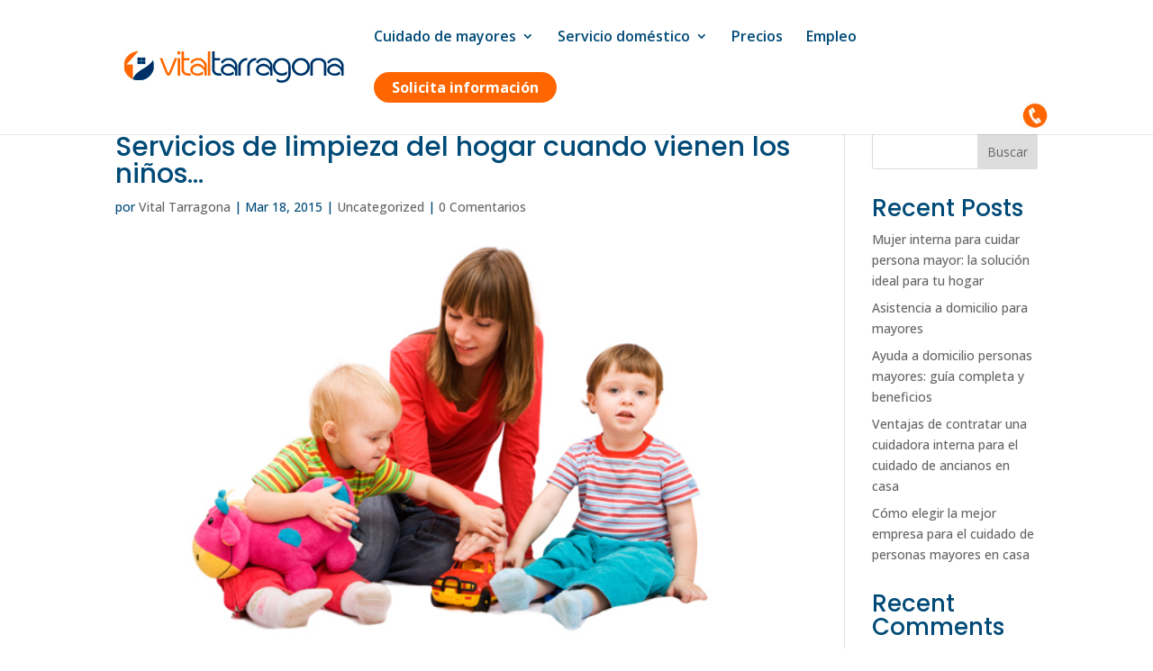

--- FILE ---
content_type: text/html; charset=utf-8
request_url: https://www.google.com/recaptcha/api2/anchor?ar=1&k=6LfsXLwmAAAAACzeFBiqM53Y2kjwluMpkPrqitgd&co=aHR0cHM6Ly92aXRhbHRhcnJhZ29uYS5jb206NDQz&hl=en&v=PoyoqOPhxBO7pBk68S4YbpHZ&size=invisible&anchor-ms=20000&execute-ms=30000&cb=gkjkxpag93y2
body_size: 48440
content:
<!DOCTYPE HTML><html dir="ltr" lang="en"><head><meta http-equiv="Content-Type" content="text/html; charset=UTF-8">
<meta http-equiv="X-UA-Compatible" content="IE=edge">
<title>reCAPTCHA</title>
<style type="text/css">
/* cyrillic-ext */
@font-face {
  font-family: 'Roboto';
  font-style: normal;
  font-weight: 400;
  font-stretch: 100%;
  src: url(//fonts.gstatic.com/s/roboto/v48/KFO7CnqEu92Fr1ME7kSn66aGLdTylUAMa3GUBHMdazTgWw.woff2) format('woff2');
  unicode-range: U+0460-052F, U+1C80-1C8A, U+20B4, U+2DE0-2DFF, U+A640-A69F, U+FE2E-FE2F;
}
/* cyrillic */
@font-face {
  font-family: 'Roboto';
  font-style: normal;
  font-weight: 400;
  font-stretch: 100%;
  src: url(//fonts.gstatic.com/s/roboto/v48/KFO7CnqEu92Fr1ME7kSn66aGLdTylUAMa3iUBHMdazTgWw.woff2) format('woff2');
  unicode-range: U+0301, U+0400-045F, U+0490-0491, U+04B0-04B1, U+2116;
}
/* greek-ext */
@font-face {
  font-family: 'Roboto';
  font-style: normal;
  font-weight: 400;
  font-stretch: 100%;
  src: url(//fonts.gstatic.com/s/roboto/v48/KFO7CnqEu92Fr1ME7kSn66aGLdTylUAMa3CUBHMdazTgWw.woff2) format('woff2');
  unicode-range: U+1F00-1FFF;
}
/* greek */
@font-face {
  font-family: 'Roboto';
  font-style: normal;
  font-weight: 400;
  font-stretch: 100%;
  src: url(//fonts.gstatic.com/s/roboto/v48/KFO7CnqEu92Fr1ME7kSn66aGLdTylUAMa3-UBHMdazTgWw.woff2) format('woff2');
  unicode-range: U+0370-0377, U+037A-037F, U+0384-038A, U+038C, U+038E-03A1, U+03A3-03FF;
}
/* math */
@font-face {
  font-family: 'Roboto';
  font-style: normal;
  font-weight: 400;
  font-stretch: 100%;
  src: url(//fonts.gstatic.com/s/roboto/v48/KFO7CnqEu92Fr1ME7kSn66aGLdTylUAMawCUBHMdazTgWw.woff2) format('woff2');
  unicode-range: U+0302-0303, U+0305, U+0307-0308, U+0310, U+0312, U+0315, U+031A, U+0326-0327, U+032C, U+032F-0330, U+0332-0333, U+0338, U+033A, U+0346, U+034D, U+0391-03A1, U+03A3-03A9, U+03B1-03C9, U+03D1, U+03D5-03D6, U+03F0-03F1, U+03F4-03F5, U+2016-2017, U+2034-2038, U+203C, U+2040, U+2043, U+2047, U+2050, U+2057, U+205F, U+2070-2071, U+2074-208E, U+2090-209C, U+20D0-20DC, U+20E1, U+20E5-20EF, U+2100-2112, U+2114-2115, U+2117-2121, U+2123-214F, U+2190, U+2192, U+2194-21AE, U+21B0-21E5, U+21F1-21F2, U+21F4-2211, U+2213-2214, U+2216-22FF, U+2308-230B, U+2310, U+2319, U+231C-2321, U+2336-237A, U+237C, U+2395, U+239B-23B7, U+23D0, U+23DC-23E1, U+2474-2475, U+25AF, U+25B3, U+25B7, U+25BD, U+25C1, U+25CA, U+25CC, U+25FB, U+266D-266F, U+27C0-27FF, U+2900-2AFF, U+2B0E-2B11, U+2B30-2B4C, U+2BFE, U+3030, U+FF5B, U+FF5D, U+1D400-1D7FF, U+1EE00-1EEFF;
}
/* symbols */
@font-face {
  font-family: 'Roboto';
  font-style: normal;
  font-weight: 400;
  font-stretch: 100%;
  src: url(//fonts.gstatic.com/s/roboto/v48/KFO7CnqEu92Fr1ME7kSn66aGLdTylUAMaxKUBHMdazTgWw.woff2) format('woff2');
  unicode-range: U+0001-000C, U+000E-001F, U+007F-009F, U+20DD-20E0, U+20E2-20E4, U+2150-218F, U+2190, U+2192, U+2194-2199, U+21AF, U+21E6-21F0, U+21F3, U+2218-2219, U+2299, U+22C4-22C6, U+2300-243F, U+2440-244A, U+2460-24FF, U+25A0-27BF, U+2800-28FF, U+2921-2922, U+2981, U+29BF, U+29EB, U+2B00-2BFF, U+4DC0-4DFF, U+FFF9-FFFB, U+10140-1018E, U+10190-1019C, U+101A0, U+101D0-101FD, U+102E0-102FB, U+10E60-10E7E, U+1D2C0-1D2D3, U+1D2E0-1D37F, U+1F000-1F0FF, U+1F100-1F1AD, U+1F1E6-1F1FF, U+1F30D-1F30F, U+1F315, U+1F31C, U+1F31E, U+1F320-1F32C, U+1F336, U+1F378, U+1F37D, U+1F382, U+1F393-1F39F, U+1F3A7-1F3A8, U+1F3AC-1F3AF, U+1F3C2, U+1F3C4-1F3C6, U+1F3CA-1F3CE, U+1F3D4-1F3E0, U+1F3ED, U+1F3F1-1F3F3, U+1F3F5-1F3F7, U+1F408, U+1F415, U+1F41F, U+1F426, U+1F43F, U+1F441-1F442, U+1F444, U+1F446-1F449, U+1F44C-1F44E, U+1F453, U+1F46A, U+1F47D, U+1F4A3, U+1F4B0, U+1F4B3, U+1F4B9, U+1F4BB, U+1F4BF, U+1F4C8-1F4CB, U+1F4D6, U+1F4DA, U+1F4DF, U+1F4E3-1F4E6, U+1F4EA-1F4ED, U+1F4F7, U+1F4F9-1F4FB, U+1F4FD-1F4FE, U+1F503, U+1F507-1F50B, U+1F50D, U+1F512-1F513, U+1F53E-1F54A, U+1F54F-1F5FA, U+1F610, U+1F650-1F67F, U+1F687, U+1F68D, U+1F691, U+1F694, U+1F698, U+1F6AD, U+1F6B2, U+1F6B9-1F6BA, U+1F6BC, U+1F6C6-1F6CF, U+1F6D3-1F6D7, U+1F6E0-1F6EA, U+1F6F0-1F6F3, U+1F6F7-1F6FC, U+1F700-1F7FF, U+1F800-1F80B, U+1F810-1F847, U+1F850-1F859, U+1F860-1F887, U+1F890-1F8AD, U+1F8B0-1F8BB, U+1F8C0-1F8C1, U+1F900-1F90B, U+1F93B, U+1F946, U+1F984, U+1F996, U+1F9E9, U+1FA00-1FA6F, U+1FA70-1FA7C, U+1FA80-1FA89, U+1FA8F-1FAC6, U+1FACE-1FADC, U+1FADF-1FAE9, U+1FAF0-1FAF8, U+1FB00-1FBFF;
}
/* vietnamese */
@font-face {
  font-family: 'Roboto';
  font-style: normal;
  font-weight: 400;
  font-stretch: 100%;
  src: url(//fonts.gstatic.com/s/roboto/v48/KFO7CnqEu92Fr1ME7kSn66aGLdTylUAMa3OUBHMdazTgWw.woff2) format('woff2');
  unicode-range: U+0102-0103, U+0110-0111, U+0128-0129, U+0168-0169, U+01A0-01A1, U+01AF-01B0, U+0300-0301, U+0303-0304, U+0308-0309, U+0323, U+0329, U+1EA0-1EF9, U+20AB;
}
/* latin-ext */
@font-face {
  font-family: 'Roboto';
  font-style: normal;
  font-weight: 400;
  font-stretch: 100%;
  src: url(//fonts.gstatic.com/s/roboto/v48/KFO7CnqEu92Fr1ME7kSn66aGLdTylUAMa3KUBHMdazTgWw.woff2) format('woff2');
  unicode-range: U+0100-02BA, U+02BD-02C5, U+02C7-02CC, U+02CE-02D7, U+02DD-02FF, U+0304, U+0308, U+0329, U+1D00-1DBF, U+1E00-1E9F, U+1EF2-1EFF, U+2020, U+20A0-20AB, U+20AD-20C0, U+2113, U+2C60-2C7F, U+A720-A7FF;
}
/* latin */
@font-face {
  font-family: 'Roboto';
  font-style: normal;
  font-weight: 400;
  font-stretch: 100%;
  src: url(//fonts.gstatic.com/s/roboto/v48/KFO7CnqEu92Fr1ME7kSn66aGLdTylUAMa3yUBHMdazQ.woff2) format('woff2');
  unicode-range: U+0000-00FF, U+0131, U+0152-0153, U+02BB-02BC, U+02C6, U+02DA, U+02DC, U+0304, U+0308, U+0329, U+2000-206F, U+20AC, U+2122, U+2191, U+2193, U+2212, U+2215, U+FEFF, U+FFFD;
}
/* cyrillic-ext */
@font-face {
  font-family: 'Roboto';
  font-style: normal;
  font-weight: 500;
  font-stretch: 100%;
  src: url(//fonts.gstatic.com/s/roboto/v48/KFO7CnqEu92Fr1ME7kSn66aGLdTylUAMa3GUBHMdazTgWw.woff2) format('woff2');
  unicode-range: U+0460-052F, U+1C80-1C8A, U+20B4, U+2DE0-2DFF, U+A640-A69F, U+FE2E-FE2F;
}
/* cyrillic */
@font-face {
  font-family: 'Roboto';
  font-style: normal;
  font-weight: 500;
  font-stretch: 100%;
  src: url(//fonts.gstatic.com/s/roboto/v48/KFO7CnqEu92Fr1ME7kSn66aGLdTylUAMa3iUBHMdazTgWw.woff2) format('woff2');
  unicode-range: U+0301, U+0400-045F, U+0490-0491, U+04B0-04B1, U+2116;
}
/* greek-ext */
@font-face {
  font-family: 'Roboto';
  font-style: normal;
  font-weight: 500;
  font-stretch: 100%;
  src: url(//fonts.gstatic.com/s/roboto/v48/KFO7CnqEu92Fr1ME7kSn66aGLdTylUAMa3CUBHMdazTgWw.woff2) format('woff2');
  unicode-range: U+1F00-1FFF;
}
/* greek */
@font-face {
  font-family: 'Roboto';
  font-style: normal;
  font-weight: 500;
  font-stretch: 100%;
  src: url(//fonts.gstatic.com/s/roboto/v48/KFO7CnqEu92Fr1ME7kSn66aGLdTylUAMa3-UBHMdazTgWw.woff2) format('woff2');
  unicode-range: U+0370-0377, U+037A-037F, U+0384-038A, U+038C, U+038E-03A1, U+03A3-03FF;
}
/* math */
@font-face {
  font-family: 'Roboto';
  font-style: normal;
  font-weight: 500;
  font-stretch: 100%;
  src: url(//fonts.gstatic.com/s/roboto/v48/KFO7CnqEu92Fr1ME7kSn66aGLdTylUAMawCUBHMdazTgWw.woff2) format('woff2');
  unicode-range: U+0302-0303, U+0305, U+0307-0308, U+0310, U+0312, U+0315, U+031A, U+0326-0327, U+032C, U+032F-0330, U+0332-0333, U+0338, U+033A, U+0346, U+034D, U+0391-03A1, U+03A3-03A9, U+03B1-03C9, U+03D1, U+03D5-03D6, U+03F0-03F1, U+03F4-03F5, U+2016-2017, U+2034-2038, U+203C, U+2040, U+2043, U+2047, U+2050, U+2057, U+205F, U+2070-2071, U+2074-208E, U+2090-209C, U+20D0-20DC, U+20E1, U+20E5-20EF, U+2100-2112, U+2114-2115, U+2117-2121, U+2123-214F, U+2190, U+2192, U+2194-21AE, U+21B0-21E5, U+21F1-21F2, U+21F4-2211, U+2213-2214, U+2216-22FF, U+2308-230B, U+2310, U+2319, U+231C-2321, U+2336-237A, U+237C, U+2395, U+239B-23B7, U+23D0, U+23DC-23E1, U+2474-2475, U+25AF, U+25B3, U+25B7, U+25BD, U+25C1, U+25CA, U+25CC, U+25FB, U+266D-266F, U+27C0-27FF, U+2900-2AFF, U+2B0E-2B11, U+2B30-2B4C, U+2BFE, U+3030, U+FF5B, U+FF5D, U+1D400-1D7FF, U+1EE00-1EEFF;
}
/* symbols */
@font-face {
  font-family: 'Roboto';
  font-style: normal;
  font-weight: 500;
  font-stretch: 100%;
  src: url(//fonts.gstatic.com/s/roboto/v48/KFO7CnqEu92Fr1ME7kSn66aGLdTylUAMaxKUBHMdazTgWw.woff2) format('woff2');
  unicode-range: U+0001-000C, U+000E-001F, U+007F-009F, U+20DD-20E0, U+20E2-20E4, U+2150-218F, U+2190, U+2192, U+2194-2199, U+21AF, U+21E6-21F0, U+21F3, U+2218-2219, U+2299, U+22C4-22C6, U+2300-243F, U+2440-244A, U+2460-24FF, U+25A0-27BF, U+2800-28FF, U+2921-2922, U+2981, U+29BF, U+29EB, U+2B00-2BFF, U+4DC0-4DFF, U+FFF9-FFFB, U+10140-1018E, U+10190-1019C, U+101A0, U+101D0-101FD, U+102E0-102FB, U+10E60-10E7E, U+1D2C0-1D2D3, U+1D2E0-1D37F, U+1F000-1F0FF, U+1F100-1F1AD, U+1F1E6-1F1FF, U+1F30D-1F30F, U+1F315, U+1F31C, U+1F31E, U+1F320-1F32C, U+1F336, U+1F378, U+1F37D, U+1F382, U+1F393-1F39F, U+1F3A7-1F3A8, U+1F3AC-1F3AF, U+1F3C2, U+1F3C4-1F3C6, U+1F3CA-1F3CE, U+1F3D4-1F3E0, U+1F3ED, U+1F3F1-1F3F3, U+1F3F5-1F3F7, U+1F408, U+1F415, U+1F41F, U+1F426, U+1F43F, U+1F441-1F442, U+1F444, U+1F446-1F449, U+1F44C-1F44E, U+1F453, U+1F46A, U+1F47D, U+1F4A3, U+1F4B0, U+1F4B3, U+1F4B9, U+1F4BB, U+1F4BF, U+1F4C8-1F4CB, U+1F4D6, U+1F4DA, U+1F4DF, U+1F4E3-1F4E6, U+1F4EA-1F4ED, U+1F4F7, U+1F4F9-1F4FB, U+1F4FD-1F4FE, U+1F503, U+1F507-1F50B, U+1F50D, U+1F512-1F513, U+1F53E-1F54A, U+1F54F-1F5FA, U+1F610, U+1F650-1F67F, U+1F687, U+1F68D, U+1F691, U+1F694, U+1F698, U+1F6AD, U+1F6B2, U+1F6B9-1F6BA, U+1F6BC, U+1F6C6-1F6CF, U+1F6D3-1F6D7, U+1F6E0-1F6EA, U+1F6F0-1F6F3, U+1F6F7-1F6FC, U+1F700-1F7FF, U+1F800-1F80B, U+1F810-1F847, U+1F850-1F859, U+1F860-1F887, U+1F890-1F8AD, U+1F8B0-1F8BB, U+1F8C0-1F8C1, U+1F900-1F90B, U+1F93B, U+1F946, U+1F984, U+1F996, U+1F9E9, U+1FA00-1FA6F, U+1FA70-1FA7C, U+1FA80-1FA89, U+1FA8F-1FAC6, U+1FACE-1FADC, U+1FADF-1FAE9, U+1FAF0-1FAF8, U+1FB00-1FBFF;
}
/* vietnamese */
@font-face {
  font-family: 'Roboto';
  font-style: normal;
  font-weight: 500;
  font-stretch: 100%;
  src: url(//fonts.gstatic.com/s/roboto/v48/KFO7CnqEu92Fr1ME7kSn66aGLdTylUAMa3OUBHMdazTgWw.woff2) format('woff2');
  unicode-range: U+0102-0103, U+0110-0111, U+0128-0129, U+0168-0169, U+01A0-01A1, U+01AF-01B0, U+0300-0301, U+0303-0304, U+0308-0309, U+0323, U+0329, U+1EA0-1EF9, U+20AB;
}
/* latin-ext */
@font-face {
  font-family: 'Roboto';
  font-style: normal;
  font-weight: 500;
  font-stretch: 100%;
  src: url(//fonts.gstatic.com/s/roboto/v48/KFO7CnqEu92Fr1ME7kSn66aGLdTylUAMa3KUBHMdazTgWw.woff2) format('woff2');
  unicode-range: U+0100-02BA, U+02BD-02C5, U+02C7-02CC, U+02CE-02D7, U+02DD-02FF, U+0304, U+0308, U+0329, U+1D00-1DBF, U+1E00-1E9F, U+1EF2-1EFF, U+2020, U+20A0-20AB, U+20AD-20C0, U+2113, U+2C60-2C7F, U+A720-A7FF;
}
/* latin */
@font-face {
  font-family: 'Roboto';
  font-style: normal;
  font-weight: 500;
  font-stretch: 100%;
  src: url(//fonts.gstatic.com/s/roboto/v48/KFO7CnqEu92Fr1ME7kSn66aGLdTylUAMa3yUBHMdazQ.woff2) format('woff2');
  unicode-range: U+0000-00FF, U+0131, U+0152-0153, U+02BB-02BC, U+02C6, U+02DA, U+02DC, U+0304, U+0308, U+0329, U+2000-206F, U+20AC, U+2122, U+2191, U+2193, U+2212, U+2215, U+FEFF, U+FFFD;
}
/* cyrillic-ext */
@font-face {
  font-family: 'Roboto';
  font-style: normal;
  font-weight: 900;
  font-stretch: 100%;
  src: url(//fonts.gstatic.com/s/roboto/v48/KFO7CnqEu92Fr1ME7kSn66aGLdTylUAMa3GUBHMdazTgWw.woff2) format('woff2');
  unicode-range: U+0460-052F, U+1C80-1C8A, U+20B4, U+2DE0-2DFF, U+A640-A69F, U+FE2E-FE2F;
}
/* cyrillic */
@font-face {
  font-family: 'Roboto';
  font-style: normal;
  font-weight: 900;
  font-stretch: 100%;
  src: url(//fonts.gstatic.com/s/roboto/v48/KFO7CnqEu92Fr1ME7kSn66aGLdTylUAMa3iUBHMdazTgWw.woff2) format('woff2');
  unicode-range: U+0301, U+0400-045F, U+0490-0491, U+04B0-04B1, U+2116;
}
/* greek-ext */
@font-face {
  font-family: 'Roboto';
  font-style: normal;
  font-weight: 900;
  font-stretch: 100%;
  src: url(//fonts.gstatic.com/s/roboto/v48/KFO7CnqEu92Fr1ME7kSn66aGLdTylUAMa3CUBHMdazTgWw.woff2) format('woff2');
  unicode-range: U+1F00-1FFF;
}
/* greek */
@font-face {
  font-family: 'Roboto';
  font-style: normal;
  font-weight: 900;
  font-stretch: 100%;
  src: url(//fonts.gstatic.com/s/roboto/v48/KFO7CnqEu92Fr1ME7kSn66aGLdTylUAMa3-UBHMdazTgWw.woff2) format('woff2');
  unicode-range: U+0370-0377, U+037A-037F, U+0384-038A, U+038C, U+038E-03A1, U+03A3-03FF;
}
/* math */
@font-face {
  font-family: 'Roboto';
  font-style: normal;
  font-weight: 900;
  font-stretch: 100%;
  src: url(//fonts.gstatic.com/s/roboto/v48/KFO7CnqEu92Fr1ME7kSn66aGLdTylUAMawCUBHMdazTgWw.woff2) format('woff2');
  unicode-range: U+0302-0303, U+0305, U+0307-0308, U+0310, U+0312, U+0315, U+031A, U+0326-0327, U+032C, U+032F-0330, U+0332-0333, U+0338, U+033A, U+0346, U+034D, U+0391-03A1, U+03A3-03A9, U+03B1-03C9, U+03D1, U+03D5-03D6, U+03F0-03F1, U+03F4-03F5, U+2016-2017, U+2034-2038, U+203C, U+2040, U+2043, U+2047, U+2050, U+2057, U+205F, U+2070-2071, U+2074-208E, U+2090-209C, U+20D0-20DC, U+20E1, U+20E5-20EF, U+2100-2112, U+2114-2115, U+2117-2121, U+2123-214F, U+2190, U+2192, U+2194-21AE, U+21B0-21E5, U+21F1-21F2, U+21F4-2211, U+2213-2214, U+2216-22FF, U+2308-230B, U+2310, U+2319, U+231C-2321, U+2336-237A, U+237C, U+2395, U+239B-23B7, U+23D0, U+23DC-23E1, U+2474-2475, U+25AF, U+25B3, U+25B7, U+25BD, U+25C1, U+25CA, U+25CC, U+25FB, U+266D-266F, U+27C0-27FF, U+2900-2AFF, U+2B0E-2B11, U+2B30-2B4C, U+2BFE, U+3030, U+FF5B, U+FF5D, U+1D400-1D7FF, U+1EE00-1EEFF;
}
/* symbols */
@font-face {
  font-family: 'Roboto';
  font-style: normal;
  font-weight: 900;
  font-stretch: 100%;
  src: url(//fonts.gstatic.com/s/roboto/v48/KFO7CnqEu92Fr1ME7kSn66aGLdTylUAMaxKUBHMdazTgWw.woff2) format('woff2');
  unicode-range: U+0001-000C, U+000E-001F, U+007F-009F, U+20DD-20E0, U+20E2-20E4, U+2150-218F, U+2190, U+2192, U+2194-2199, U+21AF, U+21E6-21F0, U+21F3, U+2218-2219, U+2299, U+22C4-22C6, U+2300-243F, U+2440-244A, U+2460-24FF, U+25A0-27BF, U+2800-28FF, U+2921-2922, U+2981, U+29BF, U+29EB, U+2B00-2BFF, U+4DC0-4DFF, U+FFF9-FFFB, U+10140-1018E, U+10190-1019C, U+101A0, U+101D0-101FD, U+102E0-102FB, U+10E60-10E7E, U+1D2C0-1D2D3, U+1D2E0-1D37F, U+1F000-1F0FF, U+1F100-1F1AD, U+1F1E6-1F1FF, U+1F30D-1F30F, U+1F315, U+1F31C, U+1F31E, U+1F320-1F32C, U+1F336, U+1F378, U+1F37D, U+1F382, U+1F393-1F39F, U+1F3A7-1F3A8, U+1F3AC-1F3AF, U+1F3C2, U+1F3C4-1F3C6, U+1F3CA-1F3CE, U+1F3D4-1F3E0, U+1F3ED, U+1F3F1-1F3F3, U+1F3F5-1F3F7, U+1F408, U+1F415, U+1F41F, U+1F426, U+1F43F, U+1F441-1F442, U+1F444, U+1F446-1F449, U+1F44C-1F44E, U+1F453, U+1F46A, U+1F47D, U+1F4A3, U+1F4B0, U+1F4B3, U+1F4B9, U+1F4BB, U+1F4BF, U+1F4C8-1F4CB, U+1F4D6, U+1F4DA, U+1F4DF, U+1F4E3-1F4E6, U+1F4EA-1F4ED, U+1F4F7, U+1F4F9-1F4FB, U+1F4FD-1F4FE, U+1F503, U+1F507-1F50B, U+1F50D, U+1F512-1F513, U+1F53E-1F54A, U+1F54F-1F5FA, U+1F610, U+1F650-1F67F, U+1F687, U+1F68D, U+1F691, U+1F694, U+1F698, U+1F6AD, U+1F6B2, U+1F6B9-1F6BA, U+1F6BC, U+1F6C6-1F6CF, U+1F6D3-1F6D7, U+1F6E0-1F6EA, U+1F6F0-1F6F3, U+1F6F7-1F6FC, U+1F700-1F7FF, U+1F800-1F80B, U+1F810-1F847, U+1F850-1F859, U+1F860-1F887, U+1F890-1F8AD, U+1F8B0-1F8BB, U+1F8C0-1F8C1, U+1F900-1F90B, U+1F93B, U+1F946, U+1F984, U+1F996, U+1F9E9, U+1FA00-1FA6F, U+1FA70-1FA7C, U+1FA80-1FA89, U+1FA8F-1FAC6, U+1FACE-1FADC, U+1FADF-1FAE9, U+1FAF0-1FAF8, U+1FB00-1FBFF;
}
/* vietnamese */
@font-face {
  font-family: 'Roboto';
  font-style: normal;
  font-weight: 900;
  font-stretch: 100%;
  src: url(//fonts.gstatic.com/s/roboto/v48/KFO7CnqEu92Fr1ME7kSn66aGLdTylUAMa3OUBHMdazTgWw.woff2) format('woff2');
  unicode-range: U+0102-0103, U+0110-0111, U+0128-0129, U+0168-0169, U+01A0-01A1, U+01AF-01B0, U+0300-0301, U+0303-0304, U+0308-0309, U+0323, U+0329, U+1EA0-1EF9, U+20AB;
}
/* latin-ext */
@font-face {
  font-family: 'Roboto';
  font-style: normal;
  font-weight: 900;
  font-stretch: 100%;
  src: url(//fonts.gstatic.com/s/roboto/v48/KFO7CnqEu92Fr1ME7kSn66aGLdTylUAMa3KUBHMdazTgWw.woff2) format('woff2');
  unicode-range: U+0100-02BA, U+02BD-02C5, U+02C7-02CC, U+02CE-02D7, U+02DD-02FF, U+0304, U+0308, U+0329, U+1D00-1DBF, U+1E00-1E9F, U+1EF2-1EFF, U+2020, U+20A0-20AB, U+20AD-20C0, U+2113, U+2C60-2C7F, U+A720-A7FF;
}
/* latin */
@font-face {
  font-family: 'Roboto';
  font-style: normal;
  font-weight: 900;
  font-stretch: 100%;
  src: url(//fonts.gstatic.com/s/roboto/v48/KFO7CnqEu92Fr1ME7kSn66aGLdTylUAMa3yUBHMdazQ.woff2) format('woff2');
  unicode-range: U+0000-00FF, U+0131, U+0152-0153, U+02BB-02BC, U+02C6, U+02DA, U+02DC, U+0304, U+0308, U+0329, U+2000-206F, U+20AC, U+2122, U+2191, U+2193, U+2212, U+2215, U+FEFF, U+FFFD;
}

</style>
<link rel="stylesheet" type="text/css" href="https://www.gstatic.com/recaptcha/releases/PoyoqOPhxBO7pBk68S4YbpHZ/styles__ltr.css">
<script nonce="ciu4HCA26v8TGb91w8qSqA" type="text/javascript">window['__recaptcha_api'] = 'https://www.google.com/recaptcha/api2/';</script>
<script type="text/javascript" src="https://www.gstatic.com/recaptcha/releases/PoyoqOPhxBO7pBk68S4YbpHZ/recaptcha__en.js" nonce="ciu4HCA26v8TGb91w8qSqA">
      
    </script></head>
<body><div id="rc-anchor-alert" class="rc-anchor-alert"></div>
<input type="hidden" id="recaptcha-token" value="[base64]">
<script type="text/javascript" nonce="ciu4HCA26v8TGb91w8qSqA">
      recaptcha.anchor.Main.init("[\x22ainput\x22,[\x22bgdata\x22,\x22\x22,\[base64]/[base64]/[base64]/[base64]/[base64]/[base64]/KGcoTywyNTMsTy5PKSxVRyhPLEMpKTpnKE8sMjUzLEMpLE8pKSxsKSksTykpfSxieT1mdW5jdGlvbihDLE8sdSxsKXtmb3IobD0odT1SKEMpLDApO08+MDtPLS0pbD1sPDw4fFooQyk7ZyhDLHUsbCl9LFVHPWZ1bmN0aW9uKEMsTyl7Qy5pLmxlbmd0aD4xMDQ/[base64]/[base64]/[base64]/[base64]/[base64]/[base64]/[base64]\\u003d\x22,\[base64]\\u003d\x22,\x22b04sasKhwqrDiXHDmxQxw4nCqknDg8OnUMKzwrN5wqTDp8KBwroswrTCisKyw6New4hmwrDDrMOAw4/CljzDhxrCtcOCbTTCo8K5FMOgwqDClkjDgcKiw4xNf8KZw5UJA8O/T8K7woY0LcKQw6PDtsOKRDjCjUvDoVY6wpEQW1lwNRTDulfCo8O4IwtRw4Ehwrlrw7vDmMK6w4kKNsKWw6p5wpoJwqnCsS3DpW3CvMKHw5HDr1/CvcOEwo7Cqx3CmMOzR8KHGx7ClRTCn0fDpMOHAERLwp3Dp8Oqw6ZgVhNOwofDn2fDkMKjUSTCtMO9w67CpsKUwo/CgMK7wrstwp/CvEvCqQnCvVDDgMKaKBrDscKzGsO+asOEC1lkw6bCjU3DvicRw4zCrsO4woVfD8KIPyBJAsKsw5UUwrnChsOZPMKzYRpwwovDq23DgUQoJALDuMOYwp5Rw55Mwr/CuXfCqcOpXsOMwr4oD8OTHMKkw5nDq3EzNcO3U0zCqw/[base64]/[base64]/CrRBXwrJyH8K5cMOKw4fCiEMhwr8tf8KQN8OKw6LDlsOKwo1XKcKXwoEZGcK+fjdgw5DCo8OewqXDigAcWUtkQcKSwpzDqAFcw6MXYsO4wrtge8K/w6nDsUNiwpkTwqd9wp4uwqLCql/CgMKxEBvCq2XDtcOBGHzCosKuaiPCpMOyd3AIw4/CuFnDr8OOWMKmaw/CtMKww5vDrsKVworDgEQVUFJCTcKMBklZwp1JYsOIwrtxN3hqw7/[base64]/[base64]/Cr1Qww67CgcKww4XCt8KDM8OfKxQCAkkJTXjCvsOCFkVXF8OlVlrCs8Kww7HCtWw1w67DisORfB9dwrRBAMOPXsK5WW7CgMKaw7xuJFvDtsKUA8Kyw4pgwrTDvE/DpjjDljsMw48dwo7CicOBwpIuc1LDtMKcw5TDiBJZwrnDlsKzPsObw7rDhgnCkcOgwojDvMOmwrrDs8OZw6jDrFfDqsKsw6pyV2F8wpbChsKRw6rDiAsnCCDCpWMcYsKxMcK7w5XDlsKtwrZSwqRTFsOjdSnCnAjDq0LDmMK8CsOzw7NDEsOmXsOKw6/Cq8OoPsOpXsKOw5TCvl1yIMOvcmLCvljCrF/DuVt3w6APHQnDpMKCwq/CvsK7KsKOW8KNb8KVPcKZEllHwpYyWVQHwqPCoMOBJRbDrcKqV8OwwoktwqIlcMO/[base64]/[base64]/CuWcjAsO+wqbCl8KracKkw4MxwqnDn8Kgw7Rnw5Mawrd3dcO8wplzWMOhwq4qw6NgRcK5w5powp/[base64]/DlxsOw47CpRQ5wpBgwqFpwprCg8O4cX3DjVI9YzQHfmVcM8OEwow8BsOqwqs+w6nDpMKyH8OawqpoKCcHw71wOxBvw6szKMKLPSwbwoDDu8K/wpszesOqSMK6w7PCgsKaw61Rwp/DicKoJ8KcwqHCp0zCjykPIMOnKwXCkVDCuWN5bF7CucKbwqsww4h2RMOcaQ/CusOxw53DssOiQFzDucOkw55+woBhSUUuL8K8XBBGw7PDvsOjHm89GW0GIcKvYcKrFg/Cjg9tdsK8OMK6c1siw6TDsMKfcMO6w7lAa2PDpmZhQlfDi8OVw6rDrDPCtT/[base64]/CvcOJw4nCoMOTw7t0AMKdMRhWwpfCj8OcZinCtnh3a8KAH0fDgMKWwpZdH8KcwqNHwo/Ch8OSBzxow6TCoMKnNExpw5rDlVrDkUDDssO4UMOoM3clw57DvAPDjznDsjlzw6NOLcOhwoTDhR1iwpF9wpALHcO2woYBLDvDhC/DvsOlwrJiMcOOw6tPw6o7wpc8w4YJwrccw63DjsKPA3LDiGV9w5prwo/[base64]/CrcKjwp3DhTMJQhjDvMOPdMKpwrDCtXRYwr5Dwp/CncOsdMOowp/Cql3Clh8ew7DDnRRPwrzDs8KKwpHClsKfb8OCwobCpE7CtkvChUx5w4LDl1TCoMKUAFgvQ8O/w63DoSFiIBjDmsO5IcK3wqHDmyHCpMOlM8KFEmJFa8OCaMO7bgtjQMOeBsKXwpnCisKswrvDpixsw6NZw63DrsOsJ8KNf8OVDsOmO8OsfcK5w53DgHrCkE/CrnZGAcKvw5jCkcOawqfDoMKyXsOrwp3DpAkCdTzCsjbCmD9jLsORw7rDqyLCtHMcR8K2wod9wqw1bxnCsAgHCcKUw57CjsOgwpgZUMKbGsO7w7RUw558wrbDosOEw44hHWDDosK/[base64]/ckzCocKswpglwqhmakt9w6HDnFhfwqF7wo3DigEpICZaw7sEwo/Ci30Ww79qw4rDqAzDlMO5DMOqw6/DnMKJRsOaw4QjZsKqwpA8wqsQw7nDu8ONKkMswrvCuMO6woEZw4LCpBfDkcK9Rz/DoDN8wqHChsKww4hbw4FmPsKCWT5cEEVNL8KqCsKpwow+cQ3CgMKJY1PCncKywo7DucKZwq5fVsKMd8OdBsO2MUwqw712CRvCl8K6w74hw6MicghJwoPDuTnDgMOLw7BtwoFtCMOgEsKnwpgdw7EDwoDDokHCo8KPOz4ZwovDqCfDml/Dk1fDgg3DtxDCvcO4wrRZcsKQflBWK8KiesKwOBR3CgrCky3DgsOPw6DCn3RfwoQ2SV4Tw4gJwqlSwovCrFnCunZsw7YGZk/ClcKQw4bCh8O0G1ReU8KkHXgvwolDQcKqcsOQUMKmwoJ7w6XDt8Khw7FZwqVTZMKGwozClGXDoDBEw5/Ci8KiEcOowrxiJQLCiwPCncOJEsO8CMKgNyfCk0w5DcKJw6TCu8Omwr5Cw6vDvMKaNMOQFF9IKMKMEyJHbl7CucOFwoYbworDrA/Dp8KGJMKZw7VAGcOow5DCnsKCGSfDvWvClsKRSsOjw6TCqiLCgiIPAMOKIcKKwpnDrGHDv8KXwprCpsKJwq4gPRPCvsOoEj4kRMKtwp0Xw7sawonCm1hcw74iw47CkgppCF0+KlbCu8OBWcKQURkJw5dSSsOIwqAobMKhwqcRw4zCl2Ela8K/SVdMH8KfTG7ClS3CkcK6clHDuTAGw6xyUBVCw6vCkTbDr2FQThMew5PDlGhjwp04wrNnw5R8JcO8w43Dj3/DrsO6w5HDtsOPw7xWOcO/wpUKw6Ekwo0YIMOqJ8Kiwr/DhsKvw7vCmD/[base64]/ClTPCtj10YSvDsMKJex7CuCwcBF/DtWkJwqkkCMKtflDCpW5Kw6MtworCmD3DvsOtw5ggw7Ezw7QDenDDn8OxwphbdW5cw4/Dqw7CjcOZAsOTQ8OUwprClzB6FixnUhHCpUPCmADDhk7DoHQQfSoVMsKCQRPCgXrCr0PDo8KVwojDusOMd8KHwr5SYcOfCMO1w47CnWLCkk9kPMOXw6ICAXtUSUQnFsO+bVTDg8Okw58aw7pZwrVmPjLDo3jDksOXw6zChHAow6PCrARlw43DmTXDmS4fbD/DgMKFwrHCg8K6wq4jw7fCjDPDlMO8w6jCrjzCsTHChsK2YBdWRcO9wrxBwo3DvW9ww61Vwq5/[base64]/CvsOrem5iwpJ+LMOAXUHDpcOewrRuAsKhXl/DlMK0I8K1LUsNUMKUHw8qGUkVwqDDrcKaGcO7wpRWTgXCv0HCuMKFVAw0w5skHsOYNx3DpcKeDB1nw6LDjsKYcWtSaMK9wr5PagFwOcOjfWrDtwjDsA50ABrCugo/[base64]/G8OQMMKRwrIlFlBHWzpJEELCoxLDrm3Ci8K9woDCsm/Do8O2Q8KyeMOoBmwFwrQxHXAfwpI8worCisOewrpRVFbDm8O/w4jCt3/DjsODwpxjXsOOwoRoXMOiZALCqRFMwr56Rh/DhSDClB/Cs8O9K8KOBH7DvsK8w6zDqk9Ew6jCnsOcwoTCmsOgW8KhBWhPGcKHw4ZnQxTCkV3Ct3LDqMO/BXMpwopUUEZ4QMKMw5vDrcOBQUzDjAkLfn8Ifn7Ds2okCmTDnljDvjV5PEvDqMOUwrLDr8ObwqnCl1pLw4vCtcODwohtK8O0XMKNw5Eaw5djw7LDmMOOwqp2LVtgf8OIVmQ8w4BqwrRFSwt0UzTCmnPCu8KJwpJ/Hh8Jwr3CiMOpw4Yywr7Cn8KfwpQka8KVXlDDglcYFE/Cmy3DvMOyw74WwrgNehpRwoTCuCJJYQtjWsOHw6rDtTDDt8KTAMO/[base64]/[base64]/DncKOVDwzwrtJS8OxXRXDmMKsPkzDgVRgXcK1D8OBb8K7w5Imw7FPwpoDw7xBOQAbdxrDqVgcwpPCuMKXWgnCiATDhMKEw49GwovDlQrDgcOjSsOAHxIHGMOWZsKqPRzDm0/DgG1gTsKow4fDkMKpwrTDhxDDm8O9w5zDgmvCrEZrw5U2w6A9wr9ow67Dj8KNw6TDtcOpwrgMQDMuCGLClsK1wq1PesOTQGkrw586w5/DlsK0wpMAw7tmwrLChMOVwoLCh8KVw6kCJHfDhBPCrTscwogCwqZAw5DDn0oWwq4Yb8KMfsOawr/[base64]/[base64]/w7E7LsKWUhhawoJEAsOZQg4TfGEHw5klWxVMZcOjacOVFMO5woXDpMOmwqVQw4Eyc8K1wq1ge10cwp/DsykYHcO/W2gPwqDDm8KXw717w7rCq8KAX8Kjw4HDiBzCh8OnAcORw53Dl0XCky3Cv8OAwq0xwqXDpl/ChcO5fsOvHmbDpcKMD8KwdMOmwoAJwqkxw5EnPUbCpWPDmSPClMKrUkpRCHrCsDAGw6ooXgbCicKDTDoFD8Orw6ZCw6XCtX7Cq8KPwrBSwoDDrMOrwqw/BMOnwpA9w6zDqcOUL1fCtWrCjcOlwolJCTrCmcO4EzbDt8O/VsKrOy8TeMKAwozCqMKvEnLDjsO+wrUgXwHDgsOIMW/CkMKiViDDkcK/wosvwrXCklTDmwsFw7YYNcKrwrsFw5xKKMOzX3QQYFEaSsKcZnAEMsOMw7UWXh3DoljCtSUFX3Y+w7fCsMOiY8K1w6J8PMKiwq0kVy3Cl1TClHlWw7JPw4fCsgLDnsK6wr7Dqz/CvxfCujVCf8O2dsK0w5QUS1HCo8K2KsKbw4DCiQlxwpLDucKzV3ZhwpZ5CsKuw7lXwo3DvCTDmCrDoynDsFkkw5dnfAzCi0TCnsKHw4cSKgLDpcKNNQESwobChsKOw7/DoUt8ccKMw7ANw4ETIMOtdMObWMKUwpcTNsOiPcKiUMOawp/ChMKMHTAPdRtsIgNYwphmwrDDucKtT8OZVynDqcKOfWgRWsKbJsOyw5HCjsKwXgZaw4/CmhDDiU/[base64]/wrMVw4zCpWlwUgFHSsK+XsKlSGTDjcO8w4oBAj0Jw5PCs8KiX8KcJW3ClMODRno0wr8FSsKlB8KRwoAJw7InLMOJwqVxw4AMwrvDpsK3OGhcX8O7SSbDvVrCm8OFw5dww6YEw44qw7bDqcKKw4TCjHTCsC7DscOJM8KKAColQl/DhEzDu8K7OCR1JhYLfHzCgWhxUHBRw5/Cp8KhfcK1FCFKw4DDjFzDsTLCi8Ocw7DCny4iS8OqwpULC8KgfxfDm2PCosKjw7tkwqHDsyrCv8KjTxAZw5PDh8K7asKUGMK9wpfDlXDDqmYJdx/CusK2wp/CoMKKOnDCisOHwq/CtBltfVXCmMOZN8KGOVHDicOcLcOfFGDCl8OFOcKQPAbDhcO4bMOGw5Agwq5rwobCiMKxAsK2w6B7w7F6KhLDqcO1acKrwpbCmMOgwplbw7HCh8OBUWQbw4DDj8O6wp5CwonDn8Ktw4A6wpHCuXzDulhtMzl4w70Awr3CuVrCgjbCsEVKL20AfsOjRcKjw7bCkx/DlSXCuMOKR0UsScKDcAUfw65KaVRQw7Uzwo7CqcOGw63DhcOgDgh2wo3DlsKww51MIcKcElTCqMOCw5A/wqgvXTfDhMOdPj1bGT7DtS/DhBM+w4EuwrQzEsOpwqgkU8Oww5E/UMOaw7MlKnM2FxZhw5PChVEaZ3/[base64]/wqvCuAjDm8KNw7kTBgstwpDDlsOjwpvCmgUqW00TNmHCg8K1wrTCgMOWwp9Sw5sJw4nDh8OlwqRgNGTDqULDq01WUVvDosKCF8K0LmZBw5fDu04adCTCq8K/woJEV8O3aQElPEdXwrViwozDuMOKw4LDgiUkw6TCgMO3w4LChRIodS5Cw6jDjG5CwqcoEcK3RsOaYw0zw5LDmsOHXTdydljCgsOfRQbDqcOvXwhFVisXw51kClrDisKqYsOTwr54wqTDlsKpaVbChD94cghPI8K/w6nDmmTCrMO3w64SeW9swqpHDsOMbsOcwq1DGVUaT8KHwrJhMnB7Ny3DmgTDp8O7EMOiw7wcw5VIScOBw4cODcOHwp1cKjPDvMOnecOJw4LDgMOJwqvCjTHCqMOaw5BlXsOpV8ORQR/CgS7DgMKzNkDCkcKfOMKXBknDjcOMeDgxw53Di8KnJMOaOkXCuS/Ci8KJwprDg2RJfGh/woE5wqAkw7TCkkTDr8K+worDhBcABUAawrsBVSwkZG/ClcO/csOpMnVGNgDDoMK5K1fDkcKZWFDDhMOhesO/wol8w6McTB7Dv8K/[base64]/Dq8KWwos7wpzCt8KUBlfCgDsWwoXDuiDCsUHCisKLw60KwrnDoWLCrkEbGMKqwqnDhcKNAETDjcO8woVIwovCkC3CiMKHasK3wpzCgcKAw58HRsKXEMOXw7/DgRvCqcOywpLCumXDtw0hd8OOfMKUfcKfw5ghwq7DpAswNMOxwpbCmgZ9MMOkwrXDjcOmCMKlwpnDoMO+w5VVdFVPw4k5DsK/wpnDpUQuw6jDiGHDt0HDvsKsw65McsKMwqARMDF0wp7DsjN9DmM/RcOUb8O7R1fCkVbCiCgVOCJTw6/DkngVDsKED8O0NAjDpHhmH8Kbw4UZSMO7wpt8BMK+wqnDiUggQ11POSJSIcKnwrfDk8KWasOvw49Yw4TDvyPClR4Ow5rDhEnDjcKQwqwjw7LDpBbCtBE8wr8AwrfDqnE+w4cVw5fDkwjCkTVjclMcF3t/worCtMO9FsKHRGQRScOxwq3CvsOow4vDrcObwpARfjzClB9aw4UIGcKZwrrDkk3DgcKZw5clw6fCtMKHeDTCgMKvw5HDh2YbEmvCqsK7wr16JWBCbMOJw5/[base64]/d8OXPA8+VyjDn8KOCcOtF8KwUMKMw7nDiMONw4gWwqM4w6DCsTdKYU8hwoPDtMO/[base64]/CoMKgc3/[base64]/w6UHWRpaHQNBw4fDiBJnw6PCsC/CqwtAGAbCkcOgNB7Cn8OpQcOlwo0TwpvCvVFIwrYnw5t2w5TCqcOfSkHCiMKYw7DDlBfDhcOcw5bDqMKFXsKQw7PCrhVqMsOow6AgKz08w5nDnBXDgwE/JnjCixnCukB/IMOlAEI0wpNNwqhgwpfCpUPCiB/[base64]/wr3CksOiwq3DpsKMwq9Yw4DDocOlQBYUwqpjwofCumzDqMOqw6dGZsOWwrI9D8Kww7sLw6kKOkfDhsKCGsOhWMOjwr3DqcO2wpt0WlUzw6zDrkhsYFnCj8OPFQl1wrnDocKmwqI2FsOJbVAaLcKAMcKnwr/CicK/HcKRwrDDp8KtTcKRNsOvXQ9Cw68YSS8CB8OuZVtWcA7DqMKbwqU9KnMuEcOxw7bCjQhcHyBBWsOpw5/CnMK1wq/ChcKYVcOnw6XCm8OIdF7CgsOOw6LCkMKpwoAMesOHwoLDnTXDoDvCucORw7vDgyjDn3M1W3sUw7A6KMOtIsKOw5hSw6QVwrzDlcOHwr4uw6/[base64]/H8KAGMOBAHAEcsOQE8OuVMKwJcO0EQk/LEYrYsO5PAUdSifDswxFw49fEykaWsK3ZU3CoVl/w79zw6Z9WGxkw4zChsOzeEB3w4oPw7tgwpHDvCnDjkbDlcKFeR3DhEDCjcOgBMKtw40XZ8OxDQfDkcKRw57DnxnDp3XDszkDwqXClHXDlcO1YMOJfDZ9W1XCrMKVwrlEw6c/w4lAw7nCpcKwbsKoLcKiwrFZKBYBZcKlR1g8w7BYOGNdwp4Ywq1oFD4QEVlKwrXDvj/DpHfDosOLw6w/[base64]/Dhk7DrhvDuAvDj8OHUsOKHcOLwo7CnsOGfC3CgsONw5IYcEPCpcO3OcKJBMO7T8OEcWjCry/[base64]/Cv8OrRMKFP8OIV110S1Mfwql4OMKtCsKZC8Oyw7MQw7cvw57CsxR3cMOww7nDh8O/woY4wrXCul/CksO7QMKjLncaUFrCmMOCw5XDqcKEwq/CoBbDlGofwrkZW8KywpbDmCvCkMK9Q8KregTDr8OyfRR4wp/DvsKBXFfCvVUTw7DDoXV5cHNaJh1+wqJmJBJZw7bChSlVdGXDhw7CgMO+w6BCw6XDicO0FcOwwrMqwo/ClwxWwq3DiGDCvS9jwppuw6d+PMK+VsOIRcOMwrBmw4nCrmV6wq7DoUBNw74xw7gZecOgw7w8Y8KkCcK0w4JwDsKcfE/CszLDkcKfw5YWX8O1wqjDlSPDiMOEKMKjM8K/[base64]/RMOCwpI3wqpeU8K4w60Zw7/CtMOEAGDCtsKrw6hOwq5HwpTCu8KQNgxcFcKIHcKwLnTDvVrDusK6wq8fwrNOwrTCumA0RnTCqcKNwoTDtsKhw4DCrSgQKkYMw6kTw7XCsWFMDUXCg1LDkcO5w6DDuh7Cn8OYCU/[base64]/DkcOHNcKrw6YMb8Kew77CsGXDrAlXOk5dBMOyw6lIw6p5YWMxw73Dp2zCtcO4N8OHXj3Cl8K+w44Ow5Uxc8OANHnDq3fCmsO5wqUObMKmfUUqw57Ci8O0w4Baw53DqcK+UcK3ExBzw5BjOFFwwpF3wpnCkwXDlXDCl8K3wo/Dh8KwKhnDg8KaaUFEw5DCpSUvwoM/Wh5xw4bDgcOpw4vDksK+IsKBwrHCmsObfsOOe8OVNcKBwpwjTcO7EsKRUcOwGELClnbCgUrCiMOWIinCpcK/[base64]/w4Z0fcOCw78ewqzDpcOxEMKEwo8qYm/CrD3CmcOmwqTDvg8Nw6hpWcKXwrTDisK0QsO/w492w4TCl18tA3IOGykUPFvCoMOvwrhASEbDh8OTFi7Cp21EwonDqMKdwo3Di8KNGy9CPVJ/[base64]/CvB7CiMKGL8OZwrAxwpjDhhxpHDoDw7RowosIa8KsWGnDowlie07DscK0woRmf8KhdcKJwp0BQMOhwqJDPUcwwr7DvMKDI23DuMOFwo7DgMKyDHFUw69BIh1yBTbDvC5dBlNHwqrDhkk4Rm9SR8OowrjDsMKFwr/[base64]/Dj8K6w7okAEdEwoULw6NawoAwKFUxwobCrMKaOcOyw47CjW45wp8zBCpGw4jDiMK0w4lNw7zDgyYHw5DDlzN/TMOSQ8OVw77DjV5CwqrDrzItBBvCghAJwpo5w4PDqFVNwpkrZTHCjsO+woDCmGnCkcOawrAGEMKNdsKzNAslwpTCujTCjcKeDjZmYWw9bBrDniM2aQ98w5kWChQwL8OXwoMRw5HDg8Oww5jClsKNIRgow5XCmsO5KBkmwpDChwEfcMOTW18/QGnDscOKw7/DlMOvVsOMcGFmwrAFcAXCjMOxf3bCosOgQMKfcG/[base64]/DhsK2ESgDYDwrL8ONwp5MwrM5P3HCulMPw4/[base64]/Du2jDrEDCncOIw5Jfw7LCk1jDqwRrwrY7wqTDhsK9wrASMgnDkMKqaWZoXXoQwrtMPijCosO+CMK3PU12w5R8wo9kGsK9a8OdwoTDhsKkw43CvTl5Q8OJAifCozleSjFawrtefzMqCMKhbmwcfkkST2NCUCwaP8OOMThzwqzDpk/DisK5w7YOw7LCpRbDpnxRd8KRw5zCumcVEMKlP2nCh8KywrcNw4vCqHoEwpHDisO9w5PDpMKbEMKxwp3Cgn1REMKGwrc3wodBwohkDUUUQVYlFsO0wobDtcKKO8OGworCv0d3w63Ci0Y/[base64]/[base64]/CmA7Du8OLfy8yXcOPcmUUTUfDgEQxKi7CiF1CDcOvwpsqBD8nRzHDpsKoQkh9woXDli3Dm8Omw4gTIFHDo8OuZW3DizA3VMK6cHwsw47Dlm/Cu8Ktw41Sw4AQI8O/a2XCtsKzwqdMX0DDmMKlZhDDr8Kqc8OBwqvCrREMwo7Cpnlhw60VF8O2A3/Cm1LCpTTCrMKNMsOjwrAmC8KfF8OcCsOECMOfSHzChBNnesKZPcKeZAckwqbDisKtw5w9PcK5FyPDhMO5wrrCtFgTL8O+woRLw5M6w5LCkzgYGMOpw7BLNMObwrpbcGJXw7/[base64]/ChConwoRew73CsT/DkcO4fF/Cr0nCn8OEw6fCo8KYTTjCk8Krw7N+wofDi8K8worDijpFHwsuw60Tw68YBS7CsDgOwrfCtMOpHWkiOcKiw7vCt2sUw6d6UcOgw4khQn/DqG3DsMOOScOVWEAOScKkwqApw5rCnAhwKCQbGSg/wqvDpGYyw7AbwrxoJ2/[base64]/[base64]/DvWoEwpJdwoHDjcKBwphYIcOhB8KmbcObwqIDwpLCmAcAF8K8RMO8w5vChcO2wqrDhsKwfMKMwpfCgsKcw7fCq8Ovw74pwod4fgQ5O8KNw7PDtcO2O3RrT34iwpt+RwXCn8KEJ8OKwoTDm8Ovw6/CosK9LcOzAFPDsMKfQsKUXnzDpMOPwoxDwo7CgcOkw47DhU3DllDDtMOIXgLDkQHDulVww5LCnsONwrxsw6/DjsKMC8K0w73ClMKDw6x2X8KFw7jDqkPDs0fDty/DuBzDvcOsVsKSwoPDgsOCwpPDtsOfw5vDs1DCpMOLOsKIcQXCm8K1LsKCw5MbAU9NMMO/WsKXdCcvTG7CmcKywozCpcO0wqcuw6wCJSLCgnrDnX7Dr8OzwoDCggkcw6RLdyotwq3DliLCrSlwJyvDt0QLwozDh1/Cv8KhwrTDrwzCiMKow4U+w4k2wppuworDqsOHw7TCkD1rEiAxYkEJwobDosKlwrTChsKIwrHDkkzCnUkxKClyOsKeCUrDgWg/w73CkcKbBcOewoAaPcKnwqnCvcK1wqUnw43Dh8OXw7bDr8KST8KLbhzCgMKew67ClxbDjQ/DtsKbwpLDuzxTwogUw5xBwqbDh8OBVwQVeiTCtMKHKTTDgcKQwofDsDorw6DDlVDDv8KnwpXCgkDCgmc1HHEDwqXDkFvCi0tDc8OTwqsrOzDDqhohTMKWw5vDvFRiwo3CncOrcB7CrWvCtMKOScOySVvDrsO/[base64]/CmsKmw5DDu1zDjF/[base64]/[base64]/[base64]/DqMKqesKADDzDucKVNsKzJERQe21rdh7Ck2BjwqTCsWvDgnrCkMOzLMOyf1AhImDDkMKXwo8iBHrCqcO7wrfDssKmw4QibcKMwpxRE8KAH8O0Y8Oew6bDmMKhK3DCkD1vEko6wqAvbcKRfyhHNsORwpPCkcObw6J8J8Ohw5bDsyV3woPDmcKmw7/Dq8KYw6p/[base64]/CsMOfbsK0aMO+bg3Dv8KMwqRxw4wCwrwicMOMw6s9w4LCp8K6ScKhPULDocK2wo7Dj8OGXsOHWcKFw7wzwphGfFoxwoLDg8OYwp/CmTHDsMOgw7knw6bDvnTDnCl/[base64]/DqsKLcsOSRRhMDzHCk8KGwrA2wpHDqsKuwoEDegJmTE0/[base64]/YcKrWcKZA8OBeG5Ywrkuw5XCiS96Jj4tw6fCr8OobCZuwoXDpHAzwrw3w5vDjhvCvCLDtTfDh8O2acO/w7xnwq43w7cYA8OZwqrCvFVYbcOBU13DjE/Ck8OdcBvDnyZBSR1cQ8KRchoFwpUJwrnDqGxvw6rDv8KZwpnCoSklA8KLwpHDmsOVwqhWwr5BLEo1cQLCsB7DtQ3DpWPClMKwGsKnwrfDkTPCpFwhw7YqR8KeEU7CuMKsw6XCicKDDMK+VVpSwrV/wo8Kw7w0w4I7UcOdOhsBaChrY8KNJhzDksONw7IHw6TCqT18w5V1wpcVwqYNZUZwZ0k/[base64]/HFDCvMOIw496eTBsw4R7M8OnWFXCj3YBDGB2w4sxHcOoQ8KLw7AHw5RHTMKgRC4twpx7wpTDjsKSRXdzw6LCnMK3w6DDl8OVJ1XDlm0xw4vDvkhdb8ObOQ5EZEnCnT/DkTs6w408JgB0wq9zVsOqezV8woXDvivDtsKqw7Jpwo7DncOBwrfCqB05BcK/[base64]/[base64]/[base64]/Du8Knw77CtyQ9w65Vd8KLw7BlMcKxZ0Zyw4wCwoPCrcO3wpNQwoAbw60jZG3CgsKWwr/CtcOMwq0aDMOxw77DrlImwrDDucOzw7HDnVcSDcOWwpQUFjhWFMOvw47Dk8KJwoJLSDRuw40ww6PCpizCvzJvecOcw43CujnCkcKWV8OvYsOrwpdTwr5nQRoAw53DnFrCscOfA8KPw6t8w65aGcOTw79awpHDvB1xDjUdQltmw4xwf8Kxw5FWw7nDvcO/w5sWw4PCpkXChsKawqTDujvDkwg2w7QtJ03DjVsGw4fCs1TCnD3CncOtwqXCmcK/[base64]/CuH1gRsORw6V4w74CIMOPTFBdT8KoXcKew6EMw7U1F1d4ecO3wrjChcOvBcOEC2rCucOgEsKWwpjCtcOsw4Aow7TDvsOEwpwWNC43wpLDpsOZSC/DkMOYZsKwwrkuXMK2DlV9PD7Dr8K/[base64]/ChmJJWsOkakctUMOmw65iwrxONUDDnTdcw7tuw6nCv8K4w4wlAcOkwrDCj8OXCm/CrMKhw4RMwphQw4cuD8Kqw7czwodwC1zDlTvCncKuw5Ysw60pw4XCicKBJMKGXxnDncKCGcOoAUHCmsK7LhHDuEwCfBPDpAfDhFcaWcO2F8KlwrvDp8K6ZcKvwpgew4M7YWE6wpo5w5/[base64]/[base64]/cC7DksKrwo7Dj8OFwrPCrMOOSMKDFMKyCcK6WcKTwpgHaMK0RG9bwovDrinDhsKLWsKIw4UeX8KmY8Kjw44Hwq4iwo/DmMKMeyHDohvCvBARwo/ColTCs8KjYMOIwqhNacKuWiBjw4FPSsKdUWMraXZNwq/Ck8Kbw6bCmVx8QMOYwo5vJEbDkTsQHsOjNMKQwp1uwpNEwqtowqDDtcOFJMKrDMKPworDuxrDjlQqw6DDu8KKAsKfUcO9TsK4VMOaB8ODXMKFfHJsScOCeydjMgACw6tlaMODw7nDpsK/woXCuBbChyrDksOhX8ObbHVswqs/LzBSJ8Kpw7kXP8O/w43Dt8OAaUMtccKLwrnCsWYtwpnCtivCkgACw65EOCQAw4PDmk1jL2zDohB0wrDCmxTDkCYGw4wxScOcw4fDmELDi8K2w45VwrTDtU9hwrZlYcKmRsOYTsK+clDDplhHDVZlB8OQHnUsw4/ClRzDkcO/w4DDqMKBdENww6ZKw6cEc3wywrDDsBjCocO0FwvCqG7CvkXCvsOAFn0ATSkOwo3CgMOXFcK6woXCs8KjLsK3dcOPRRzCusO0E0TCm8OkIhhLw5FJEzcywogGwr4IPMKswo9Lw6vDicOnwqJ/OHXChm4yGSHDsHfDnsKpw7XCgMOUNsOBw6nDrRJswoFFY8OZwpRDU1HDpcKuVMKGwp8Zwq9iBGwjMcOUw4fDoMOhNcKgPMOqwp/CkwIEw7/Do8K5OsKSGi/Dn2gXwr3DhMK8wqTDucKLw41EEsOWw6weDsK+KHgywozDqQ0MQ0I6IAXCm1PDgjx7ITbCscO8wqZrc8K7ekRJw4xiccOgwrRhwoHChykAXsO3wpliWcK6wqBYYGB3w58iwoMcwobDuMKmw5LDsEx/w40Hw7fDhhhpXsOWwoxqU8K1PmrDpjDDqRkvesKHYUXCpRMuN8OuJcOHw6nDtAHDul8NwrEGwrl+w7Quw73Dk8Oqw4fDucKTYj/DuyModUp6JToZwrFvwod2wpd6wpFUBRzCnjDCmcKxw4Ezw7hyw6/Ct1wew5TChQTDmMKIw6rCu0jDulfClcKeAy9ecMOPw6pgw6vCs8OAwpNrwr57w4ozX8OZwrvDs8KrDHrCjsOvwoo1w4XDpBAtw5zDqsKXPnAsWRnCjjxWYMOAZn3DvMKIwrnCjS/CmcOPwpTCl8KtwocBYMKVYcKpAMOAw7rDpUNvwqlLwqTCtkQLNMKfQcKlVxrCmAY4FsKaw7XDhsOUHAMEPE/CiB/CvXXCi2BnPcOwbMKmQE/DtCDCuzLDsnnDsMOEKMOew73CrcO6w7ZTJhDCjMOHEsOkwqfChcKdAMOwYwxfSF7DkcOATMOBBFhxw6oiw4nCthEow4jClcOtwpU/wpkdD01qMAJXwpp3wpDCiGMpacKpw7DCvQAiDj3DqBV/D8KMbcO4NRXClMOfw5o4KMKSPAF1w695w7vDjsOPWiHCnBTDocKBODsFwqXCocOcw7DCkcONwpPCiVMEw6DCiwHCo8OrIFheHj4KwqjDisOxw5TCvMOBw78pSV1OExtVwrjCv3TCtUzCosOOwojDnsOvbivDl2vCn8KXw4/[base64]/[base64]/Clxhow4bDjEktwrXDhlp1wrprKRDCtErDmcK/wrXCv8Kfwqh9w5/ChcKPe0XDu8KVWsK/wo8/[base64]/DpsKewr/DpMKDT8O1aWUPDn0vaHxzwrMfBDvCnsKrwp4vPkYMw5w9enXDtcOiw53Cm13Ds8OgLMOuB8OGwrk2fcKXCQFJNWM/[base64]/ChcO2TE1dwppbw5bCu1Qdw7JgNB0ww7wCw6HDicKYF3E0SSDDncOewqFBAcKuw47Dl8KpBsKhWMOXD8KQHjTCmMKTwrrDvsO3bT5bY13CvGlow4nClg7CsMOlGsOQFsO/fklTAsKWwrfDkMOzw41JN8O8VsOFY8KjAMKNwq8Ewogaw7DClGohwoLCilBFwqjCpBsxw6zDgEBJdj9QO8Kxw6MxLMKSAcODcMOBD8OQemoPwqhHCDXDrcOlwq3Dk07Ci0kaw6RYbsO/PMKew7fDhTZCAMOJw6rCqmJ3w7HClcK1wppMw4PDlsK6BB3DicOQW0J/[base64]/NCJbEcKdKCwYUTAoDTrDvzgUwqXCumMPDsKgS8OPw57DiH3DoWQGwoRoEsOlVXFDwqBaQFDDssKqwpNxwroGJn/Dk1xVd8OSw4c/McOzOBHCtMK+wp7Cty/Dt8KGwrFqw5VWDsOfYcKaw6jDpcKTfUHCm8O4w7PDlMO/FDfDtmTConMCwpwnwpbDnMONM0rDkBbCqMOqLgvClcOSwolSJcOsw4stw6saH1APSMKTN0rClMO7w4ZMw73Du8K4w7BTWyPChGjClS1dw40Swr8YESQrw5hQfCvDjAwMwrjDjcKdVEsPw5o\\u003d\x22],null,[\x22conf\x22,null,\x226LfsXLwmAAAAACzeFBiqM53Y2kjwluMpkPrqitgd\x22,0,null,null,null,1,[21,125,63,73,95,87,41,43,42,83,102,105,109,121],[1017145,855],0,null,null,null,null,0,null,0,null,700,1,null,0,\[base64]/76lBhnEnQkZnOKMAhnM8xEZ\x22,0,1,null,null,1,null,0,0,null,null,null,0],\x22https://vitaltarragona.com:443\x22,null,[3,1,1],null,null,null,1,3600,[\x22https://www.google.com/intl/en/policies/privacy/\x22,\x22https://www.google.com/intl/en/policies/terms/\x22],\x22rj/vOQbBjuhzU1DiEyOyXd089uWav4ABaZJeVhcbBac\\u003d\x22,1,0,null,1,1769099836970,0,0,[201,1,18],null,[191],\x22RC-MCdvstfoStf8OQ\x22,null,null,null,null,null,\x220dAFcWeA7fs_6Ad9yimesw3SeafbCjfM7JWJdof1Wy32XO5xVtxUvuhkZnCPUgFWZ73gQYRL3LH14U2H-l3Y6r7lMai5SWZIP5xQ\x22,1769182637127]");
    </script></body></html>